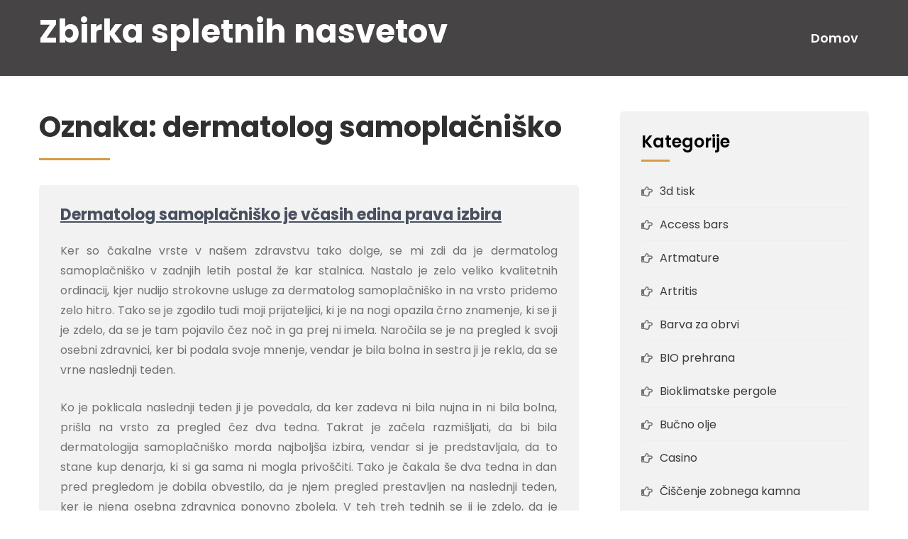

--- FILE ---
content_type: text/html; charset=UTF-8
request_url: https://www.zbirka.si/tag/dermatolog-samoplacnisko/
body_size: 12496
content:
<!DOCTYPE html>
<html dir="ltr" lang="sl-SI" prefix="og: https://ogp.me/ns#">
<head>
<meta charset="UTF-8">
<meta name="viewport" content="width=device-width, initial-scale=1">
<link rel="profile" href="http://gmpg.org/xfn/11">
<title>dermatolog samoplačniško</title>

		<!-- All in One SEO 4.9.3 - aioseo.com -->
	<meta name="robots" content="max-image-preview:large" />
	<meta name="keywords" content="dermatološki pregled,dermatolog,dermatolog samoplačniško,kožna znamenja" />
	<link rel="canonical" href="https://www.zbirka.si/tag/dermatolog-samoplacnisko/" />
	<meta name="generator" content="All in One SEO (AIOSEO) 4.9.3" />
		<script type="application/ld+json" class="aioseo-schema">
			{"@context":"https:\/\/schema.org","@graph":[{"@type":"BreadcrumbList","@id":"https:\/\/www.zbirka.si\/tag\/dermatolog-samoplacnisko\/#breadcrumblist","itemListElement":[{"@type":"ListItem","@id":"https:\/\/www.zbirka.si#listItem","position":1,"name":"Home","item":"https:\/\/www.zbirka.si","nextItem":{"@type":"ListItem","@id":"https:\/\/www.zbirka.si\/tag\/dermatolog-samoplacnisko\/#listItem","name":"dermatolog samopla\u010dni\u0161ko"}},{"@type":"ListItem","@id":"https:\/\/www.zbirka.si\/tag\/dermatolog-samoplacnisko\/#listItem","position":2,"name":"dermatolog samopla\u010dni\u0161ko","previousItem":{"@type":"ListItem","@id":"https:\/\/www.zbirka.si#listItem","name":"Home"}}]},{"@type":"CollectionPage","@id":"https:\/\/www.zbirka.si\/tag\/dermatolog-samoplacnisko\/#collectionpage","url":"https:\/\/www.zbirka.si\/tag\/dermatolog-samoplacnisko\/","name":"dermatolog samopla\u010dni\u0161ko","inLanguage":"sl-SI","isPartOf":{"@id":"https:\/\/www.zbirka.si\/#website"},"breadcrumb":{"@id":"https:\/\/www.zbirka.si\/tag\/dermatolog-samoplacnisko\/#breadcrumblist"}},{"@type":"Organization","@id":"https:\/\/www.zbirka.si\/#organization","name":"Zbirka spletnih nasvetov","url":"https:\/\/www.zbirka.si\/"},{"@type":"WebSite","@id":"https:\/\/www.zbirka.si\/#website","url":"https:\/\/www.zbirka.si\/","name":"Zbirka spletnih nasvetov","inLanguage":"sl-SI","publisher":{"@id":"https:\/\/www.zbirka.si\/#organization"}}]}
		</script>
		<!-- All in One SEO -->

<link rel='dns-prefetch' href='//fonts.googleapis.com' />
<link rel="alternate" type="application/rss+xml" title="Zbirka spletnih nasvetov &raquo; Vir" href="https://www.zbirka.si/feed/" />
<link rel="alternate" type="application/rss+xml" title="Zbirka spletnih nasvetov &raquo; Vir komentarjev" href="https://www.zbirka.si/comments/feed/" />
<link rel="alternate" type="application/rss+xml" title="Zbirka spletnih nasvetov &raquo; dermatolog samoplačniško Vir oznake" href="https://www.zbirka.si/tag/dermatolog-samoplacnisko/feed/" />
<style id='wp-img-auto-sizes-contain-inline-css' type='text/css'>
img:is([sizes=auto i],[sizes^="auto," i]){contain-intrinsic-size:3000px 1500px}
/*# sourceURL=wp-img-auto-sizes-contain-inline-css */
</style>
<style id='wp-emoji-styles-inline-css' type='text/css'>

	img.wp-smiley, img.emoji {
		display: inline !important;
		border: none !important;
		box-shadow: none !important;
		height: 1em !important;
		width: 1em !important;
		margin: 0 0.07em !important;
		vertical-align: -0.1em !important;
		background: none !important;
		padding: 0 !important;
	}
/*# sourceURL=wp-emoji-styles-inline-css */
</style>
<style id='wp-block-library-inline-css' type='text/css'>
:root{--wp-block-synced-color:#7a00df;--wp-block-synced-color--rgb:122,0,223;--wp-bound-block-color:var(--wp-block-synced-color);--wp-editor-canvas-background:#ddd;--wp-admin-theme-color:#007cba;--wp-admin-theme-color--rgb:0,124,186;--wp-admin-theme-color-darker-10:#006ba1;--wp-admin-theme-color-darker-10--rgb:0,107,160.5;--wp-admin-theme-color-darker-20:#005a87;--wp-admin-theme-color-darker-20--rgb:0,90,135;--wp-admin-border-width-focus:2px}@media (min-resolution:192dpi){:root{--wp-admin-border-width-focus:1.5px}}.wp-element-button{cursor:pointer}:root .has-very-light-gray-background-color{background-color:#eee}:root .has-very-dark-gray-background-color{background-color:#313131}:root .has-very-light-gray-color{color:#eee}:root .has-very-dark-gray-color{color:#313131}:root .has-vivid-green-cyan-to-vivid-cyan-blue-gradient-background{background:linear-gradient(135deg,#00d084,#0693e3)}:root .has-purple-crush-gradient-background{background:linear-gradient(135deg,#34e2e4,#4721fb 50%,#ab1dfe)}:root .has-hazy-dawn-gradient-background{background:linear-gradient(135deg,#faaca8,#dad0ec)}:root .has-subdued-olive-gradient-background{background:linear-gradient(135deg,#fafae1,#67a671)}:root .has-atomic-cream-gradient-background{background:linear-gradient(135deg,#fdd79a,#004a59)}:root .has-nightshade-gradient-background{background:linear-gradient(135deg,#330968,#31cdcf)}:root .has-midnight-gradient-background{background:linear-gradient(135deg,#020381,#2874fc)}:root{--wp--preset--font-size--normal:16px;--wp--preset--font-size--huge:42px}.has-regular-font-size{font-size:1em}.has-larger-font-size{font-size:2.625em}.has-normal-font-size{font-size:var(--wp--preset--font-size--normal)}.has-huge-font-size{font-size:var(--wp--preset--font-size--huge)}.has-text-align-center{text-align:center}.has-text-align-left{text-align:left}.has-text-align-right{text-align:right}.has-fit-text{white-space:nowrap!important}#end-resizable-editor-section{display:none}.aligncenter{clear:both}.items-justified-left{justify-content:flex-start}.items-justified-center{justify-content:center}.items-justified-right{justify-content:flex-end}.items-justified-space-between{justify-content:space-between}.screen-reader-text{border:0;clip-path:inset(50%);height:1px;margin:-1px;overflow:hidden;padding:0;position:absolute;width:1px;word-wrap:normal!important}.screen-reader-text:focus{background-color:#ddd;clip-path:none;color:#444;display:block;font-size:1em;height:auto;left:5px;line-height:normal;padding:15px 23px 14px;text-decoration:none;top:5px;width:auto;z-index:100000}html :where(.has-border-color){border-style:solid}html :where([style*=border-top-color]){border-top-style:solid}html :where([style*=border-right-color]){border-right-style:solid}html :where([style*=border-bottom-color]){border-bottom-style:solid}html :where([style*=border-left-color]){border-left-style:solid}html :where([style*=border-width]){border-style:solid}html :where([style*=border-top-width]){border-top-style:solid}html :where([style*=border-right-width]){border-right-style:solid}html :where([style*=border-bottom-width]){border-bottom-style:solid}html :where([style*=border-left-width]){border-left-style:solid}html :where(img[class*=wp-image-]){height:auto;max-width:100%}:where(figure){margin:0 0 1em}html :where(.is-position-sticky){--wp-admin--admin-bar--position-offset:var(--wp-admin--admin-bar--height,0px)}@media screen and (max-width:600px){html :where(.is-position-sticky){--wp-admin--admin-bar--position-offset:0px}}

/*# sourceURL=wp-block-library-inline-css */
</style><style id='global-styles-inline-css' type='text/css'>
:root{--wp--preset--aspect-ratio--square: 1;--wp--preset--aspect-ratio--4-3: 4/3;--wp--preset--aspect-ratio--3-4: 3/4;--wp--preset--aspect-ratio--3-2: 3/2;--wp--preset--aspect-ratio--2-3: 2/3;--wp--preset--aspect-ratio--16-9: 16/9;--wp--preset--aspect-ratio--9-16: 9/16;--wp--preset--color--black: #000000;--wp--preset--color--cyan-bluish-gray: #abb8c3;--wp--preset--color--white: #ffffff;--wp--preset--color--pale-pink: #f78da7;--wp--preset--color--vivid-red: #cf2e2e;--wp--preset--color--luminous-vivid-orange: #ff6900;--wp--preset--color--luminous-vivid-amber: #fcb900;--wp--preset--color--light-green-cyan: #7bdcb5;--wp--preset--color--vivid-green-cyan: #00d084;--wp--preset--color--pale-cyan-blue: #8ed1fc;--wp--preset--color--vivid-cyan-blue: #0693e3;--wp--preset--color--vivid-purple: #9b51e0;--wp--preset--gradient--vivid-cyan-blue-to-vivid-purple: linear-gradient(135deg,rgb(6,147,227) 0%,rgb(155,81,224) 100%);--wp--preset--gradient--light-green-cyan-to-vivid-green-cyan: linear-gradient(135deg,rgb(122,220,180) 0%,rgb(0,208,130) 100%);--wp--preset--gradient--luminous-vivid-amber-to-luminous-vivid-orange: linear-gradient(135deg,rgb(252,185,0) 0%,rgb(255,105,0) 100%);--wp--preset--gradient--luminous-vivid-orange-to-vivid-red: linear-gradient(135deg,rgb(255,105,0) 0%,rgb(207,46,46) 100%);--wp--preset--gradient--very-light-gray-to-cyan-bluish-gray: linear-gradient(135deg,rgb(238,238,238) 0%,rgb(169,184,195) 100%);--wp--preset--gradient--cool-to-warm-spectrum: linear-gradient(135deg,rgb(74,234,220) 0%,rgb(151,120,209) 20%,rgb(207,42,186) 40%,rgb(238,44,130) 60%,rgb(251,105,98) 80%,rgb(254,248,76) 100%);--wp--preset--gradient--blush-light-purple: linear-gradient(135deg,rgb(255,206,236) 0%,rgb(152,150,240) 100%);--wp--preset--gradient--blush-bordeaux: linear-gradient(135deg,rgb(254,205,165) 0%,rgb(254,45,45) 50%,rgb(107,0,62) 100%);--wp--preset--gradient--luminous-dusk: linear-gradient(135deg,rgb(255,203,112) 0%,rgb(199,81,192) 50%,rgb(65,88,208) 100%);--wp--preset--gradient--pale-ocean: linear-gradient(135deg,rgb(255,245,203) 0%,rgb(182,227,212) 50%,rgb(51,167,181) 100%);--wp--preset--gradient--electric-grass: linear-gradient(135deg,rgb(202,248,128) 0%,rgb(113,206,126) 100%);--wp--preset--gradient--midnight: linear-gradient(135deg,rgb(2,3,129) 0%,rgb(40,116,252) 100%);--wp--preset--font-size--small: 13px;--wp--preset--font-size--medium: 20px;--wp--preset--font-size--large: 36px;--wp--preset--font-size--x-large: 42px;--wp--preset--spacing--20: 0.44rem;--wp--preset--spacing--30: 0.67rem;--wp--preset--spacing--40: 1rem;--wp--preset--spacing--50: 1.5rem;--wp--preset--spacing--60: 2.25rem;--wp--preset--spacing--70: 3.38rem;--wp--preset--spacing--80: 5.06rem;--wp--preset--shadow--natural: 6px 6px 9px rgba(0, 0, 0, 0.2);--wp--preset--shadow--deep: 12px 12px 50px rgba(0, 0, 0, 0.4);--wp--preset--shadow--sharp: 6px 6px 0px rgba(0, 0, 0, 0.2);--wp--preset--shadow--outlined: 6px 6px 0px -3px rgb(255, 255, 255), 6px 6px rgb(0, 0, 0);--wp--preset--shadow--crisp: 6px 6px 0px rgb(0, 0, 0);}:where(.is-layout-flex){gap: 0.5em;}:where(.is-layout-grid){gap: 0.5em;}body .is-layout-flex{display: flex;}.is-layout-flex{flex-wrap: wrap;align-items: center;}.is-layout-flex > :is(*, div){margin: 0;}body .is-layout-grid{display: grid;}.is-layout-grid > :is(*, div){margin: 0;}:where(.wp-block-columns.is-layout-flex){gap: 2em;}:where(.wp-block-columns.is-layout-grid){gap: 2em;}:where(.wp-block-post-template.is-layout-flex){gap: 1.25em;}:where(.wp-block-post-template.is-layout-grid){gap: 1.25em;}.has-black-color{color: var(--wp--preset--color--black) !important;}.has-cyan-bluish-gray-color{color: var(--wp--preset--color--cyan-bluish-gray) !important;}.has-white-color{color: var(--wp--preset--color--white) !important;}.has-pale-pink-color{color: var(--wp--preset--color--pale-pink) !important;}.has-vivid-red-color{color: var(--wp--preset--color--vivid-red) !important;}.has-luminous-vivid-orange-color{color: var(--wp--preset--color--luminous-vivid-orange) !important;}.has-luminous-vivid-amber-color{color: var(--wp--preset--color--luminous-vivid-amber) !important;}.has-light-green-cyan-color{color: var(--wp--preset--color--light-green-cyan) !important;}.has-vivid-green-cyan-color{color: var(--wp--preset--color--vivid-green-cyan) !important;}.has-pale-cyan-blue-color{color: var(--wp--preset--color--pale-cyan-blue) !important;}.has-vivid-cyan-blue-color{color: var(--wp--preset--color--vivid-cyan-blue) !important;}.has-vivid-purple-color{color: var(--wp--preset--color--vivid-purple) !important;}.has-black-background-color{background-color: var(--wp--preset--color--black) !important;}.has-cyan-bluish-gray-background-color{background-color: var(--wp--preset--color--cyan-bluish-gray) !important;}.has-white-background-color{background-color: var(--wp--preset--color--white) !important;}.has-pale-pink-background-color{background-color: var(--wp--preset--color--pale-pink) !important;}.has-vivid-red-background-color{background-color: var(--wp--preset--color--vivid-red) !important;}.has-luminous-vivid-orange-background-color{background-color: var(--wp--preset--color--luminous-vivid-orange) !important;}.has-luminous-vivid-amber-background-color{background-color: var(--wp--preset--color--luminous-vivid-amber) !important;}.has-light-green-cyan-background-color{background-color: var(--wp--preset--color--light-green-cyan) !important;}.has-vivid-green-cyan-background-color{background-color: var(--wp--preset--color--vivid-green-cyan) !important;}.has-pale-cyan-blue-background-color{background-color: var(--wp--preset--color--pale-cyan-blue) !important;}.has-vivid-cyan-blue-background-color{background-color: var(--wp--preset--color--vivid-cyan-blue) !important;}.has-vivid-purple-background-color{background-color: var(--wp--preset--color--vivid-purple) !important;}.has-black-border-color{border-color: var(--wp--preset--color--black) !important;}.has-cyan-bluish-gray-border-color{border-color: var(--wp--preset--color--cyan-bluish-gray) !important;}.has-white-border-color{border-color: var(--wp--preset--color--white) !important;}.has-pale-pink-border-color{border-color: var(--wp--preset--color--pale-pink) !important;}.has-vivid-red-border-color{border-color: var(--wp--preset--color--vivid-red) !important;}.has-luminous-vivid-orange-border-color{border-color: var(--wp--preset--color--luminous-vivid-orange) !important;}.has-luminous-vivid-amber-border-color{border-color: var(--wp--preset--color--luminous-vivid-amber) !important;}.has-light-green-cyan-border-color{border-color: var(--wp--preset--color--light-green-cyan) !important;}.has-vivid-green-cyan-border-color{border-color: var(--wp--preset--color--vivid-green-cyan) !important;}.has-pale-cyan-blue-border-color{border-color: var(--wp--preset--color--pale-cyan-blue) !important;}.has-vivid-cyan-blue-border-color{border-color: var(--wp--preset--color--vivid-cyan-blue) !important;}.has-vivid-purple-border-color{border-color: var(--wp--preset--color--vivid-purple) !important;}.has-vivid-cyan-blue-to-vivid-purple-gradient-background{background: var(--wp--preset--gradient--vivid-cyan-blue-to-vivid-purple) !important;}.has-light-green-cyan-to-vivid-green-cyan-gradient-background{background: var(--wp--preset--gradient--light-green-cyan-to-vivid-green-cyan) !important;}.has-luminous-vivid-amber-to-luminous-vivid-orange-gradient-background{background: var(--wp--preset--gradient--luminous-vivid-amber-to-luminous-vivid-orange) !important;}.has-luminous-vivid-orange-to-vivid-red-gradient-background{background: var(--wp--preset--gradient--luminous-vivid-orange-to-vivid-red) !important;}.has-very-light-gray-to-cyan-bluish-gray-gradient-background{background: var(--wp--preset--gradient--very-light-gray-to-cyan-bluish-gray) !important;}.has-cool-to-warm-spectrum-gradient-background{background: var(--wp--preset--gradient--cool-to-warm-spectrum) !important;}.has-blush-light-purple-gradient-background{background: var(--wp--preset--gradient--blush-light-purple) !important;}.has-blush-bordeaux-gradient-background{background: var(--wp--preset--gradient--blush-bordeaux) !important;}.has-luminous-dusk-gradient-background{background: var(--wp--preset--gradient--luminous-dusk) !important;}.has-pale-ocean-gradient-background{background: var(--wp--preset--gradient--pale-ocean) !important;}.has-electric-grass-gradient-background{background: var(--wp--preset--gradient--electric-grass) !important;}.has-midnight-gradient-background{background: var(--wp--preset--gradient--midnight) !important;}.has-small-font-size{font-size: var(--wp--preset--font-size--small) !important;}.has-medium-font-size{font-size: var(--wp--preset--font-size--medium) !important;}.has-large-font-size{font-size: var(--wp--preset--font-size--large) !important;}.has-x-large-font-size{font-size: var(--wp--preset--font-size--x-large) !important;}
/*# sourceURL=global-styles-inline-css */
</style>

<style id='classic-theme-styles-inline-css' type='text/css'>
/*! This file is auto-generated */
.wp-block-button__link{color:#fff;background-color:#32373c;border-radius:9999px;box-shadow:none;text-decoration:none;padding:calc(.667em + 2px) calc(1.333em + 2px);font-size:1.125em}.wp-block-file__button{background:#32373c;color:#fff;text-decoration:none}
/*# sourceURL=/wp-includes/css/classic-themes.min.css */
</style>
<link rel='stylesheet' id='barber-lite-font-css' href='//fonts.googleapis.com/css?family=Poppins%3A400%2C600%2C700%2C800&#038;ver=6.9' type='text/css' media='all' />
<link rel='stylesheet' id='barber-lite-basic-style-css' href='https://www.zbirka.si/wp-content/themes/barber-lite/style.css?ver=6.9' type='text/css' media='all' />
<link rel='stylesheet' id='nivo-slider-css' href='https://www.zbirka.si/wp-content/themes/barber-lite/css/nivo-slider.css?ver=6.9' type='text/css' media='all' />
<link rel='stylesheet' id='fontawesome-all-style-css' href='https://www.zbirka.si/wp-content/themes/barber-lite/fontsawesome/css/fontawesome-all.css?ver=6.9' type='text/css' media='all' />
<link rel='stylesheet' id='barber-lite-responsive-css' href='https://www.zbirka.si/wp-content/themes/barber-lite/css/responsive.css?ver=6.9' type='text/css' media='all' />
<link rel='stylesheet' id='dashicons-css' href='https://www.zbirka.si/wp-includes/css/dashicons.min.css?ver=6.9' type='text/css' media='all' />
<script type="text/javascript" src="https://www.zbirka.si/wp-includes/js/jquery/jquery.min.js?ver=3.7.1" id="jquery-core-js"></script>
<script type="text/javascript" src="https://www.zbirka.si/wp-includes/js/jquery/jquery-migrate.min.js?ver=3.4.1" id="jquery-migrate-js"></script>
<script type="text/javascript" src="https://www.zbirka.si/wp-content/themes/barber-lite/js/jquery.nivo.slider.js?ver=6.9" id="jquery-nivo-slider-js"></script>
<script type="text/javascript" src="https://www.zbirka.si/wp-content/themes/barber-lite/js/editable.js?ver=6.9" id="barber-lite-editable-js"></script>
<link rel="https://api.w.org/" href="https://www.zbirka.si/wp-json/" /><link rel="alternate" title="JSON" type="application/json" href="https://www.zbirka.si/wp-json/wp/v2/tags/379" /><link rel="EditURI" type="application/rsd+xml" title="RSD" href="https://www.zbirka.si/xmlrpc.php?rsd" />
<meta name="generator" content="WordPress 6.9" />
	<style type="text/css"> 					
        a, .StyleforArticle2_BL h2 a:hover,
        #sidebar ul li a:hover,						
        .StyleforArticle2_BL h3 a:hover,		
        .postmeta a:hover,		
		.SiteMenu-BL .menu a:hover,
		.SiteMenu-BL .menu a:focus,
		.SiteMenu-BL .menu ul a:hover,
		.SiteMenu-BL .menu ul a:focus,
		.SiteMenu-BL ul li a:hover, 
		.SiteMenu-BL ul li.current-menu-item a,
		.SiteMenu-BL ul li.current-menu-parent a.parent,
		.SiteMenu-BL ul li.current-menu-item ul.sub-menu li a:hover,		 			
        .button:hover,
		.FourCol-BL:hover h4 a,		
		h2.services_title span,	
		.topright-30 a:hover,	
		.blog_postmeta a:hover,
		.blog_postmeta a:focus,
		.SiteFooter-BL ul li a:hover, 
		.SiteFooter-BL ul li.current_page_item a,
		blockquote::before	
            { color:#d69c4a;}					 
            
        .pagination ul li .current, .pagination ul li a:hover, 
        #commentform input#submit:hover,		
        .nivo-controlNav a.active,
		.sd-search input, .sd-top-bar-nav .sd-search input,			
		a.blogreadmore,
		.nivo-caption .buttonforslider:hover,
		.learnmore:hover,		
		.copyrigh-wrapper:before,										
        #sidebar .search-form input.search-submit,				
        .wpcf7 input[type='submit'],				
        nav.pagination .page-numbers.current,		
		.morebutton,	
		.nivo-directionNav a:hover,	
        .toggle a,		
		.FourCol-BL .ImgBX_BL,
		.footericons a:hover,
		.FourCol-BL:hover a.pagemore:after			
            { background-color:#d69c4a;}
			
		
		.tagcloud a:hover,				
		h3.widget-title::after,
		.SiteFooter-BL h5:after,
		.footericons a,
		h1.entry-title:after,
		blockquote
            { border-color:#d69c4a;}			
			
		 button:focus,
		input[type="button"]:focus,
		input[type="reset"]:focus,
		input[type="submit"]:focus,
		input[type="text"]:focus,
		input[type="email"]:focus,
		input[type="url"]:focus,
		input[type="password"]:focus,
		input[type="search"]:focus,
		input[type="number"]:focus,
		input[type="tel"]:focus,
		input[type="range"]:focus,
		input[type="date"]:focus,
		input[type="month"]:focus,
		input[type="week"]:focus,
		input[type="time"]:focus,
		input[type="datetime"]:focus,
		input[type="datetime-local"]:focus,
		input[type="color"]:focus,
		textarea:focus,
		#mainwrap a:focus 
            { outline:thin dotted #d69c4a;}				
							
	
    </style> 
	<style type="text/css">
			.site-header{
			background: url() no-repeat;
			background-position: center top;
		}
		.logo h1 a { color:#ffffff;}
		
	</style>
    
    <link rel='stylesheet' id='remove-style-meta-css' href='https://www.zbirka.si/wp-content/plugins/wp-author-date-and-meta-remover/css/entrymetastyle.css?ver=1.0' type='text/css' media='all' />
</head>
<body class="archive tag tag-dermatolog-samoplacnisko tag-379 wp-embed-responsive wp-theme-barber-lite">
<a class="skip-link screen-reader-text" href="#TabNav-BL">
Skip to content</a>
<div id="mainwrap" >

<div class="site-header innerpage_header "> 
   <div class="container">  
      <div class="topstrip">
            
           
            
           
               <div class="clear"></div>
         </div><!-- .container -->
    </div><!-- .topstrip -->  

          
  <div class="logo_and_navibar">    
       <div class="container">      
        <div class="logo">
                       <h1><a href="https://www.zbirka.si/" rel="home">Zbirka spletnih nasvetov</a></h1>
                    </div><!-- logo --> 
        <div class="menuarea_hdr">      
         <div id="navigationpanel">       
		     <button class="menu-toggle" aria-controls="main-navigation" aria-expanded="false" type="button">
			    <span aria-hidden="true">Menu</span>
			    <span class="dashicons" aria-hidden="true"></span>
		     </button>
		    <nav id="main-navigation" class="SiteMenu-BL primary-navigation" role="navigation">
				<ul id="primary" class="primary-menu menu"><li ><a href="https://www.zbirka.si/">Domov</a></li></ul>
		     </nav><!-- .SiteMenu-BL -->
	       </div><!-- #navigationpanel -->     
         </div><!-- .menuarea_hdr -->     
        <div class="clear"></div>
     </div><!-- .container -->   
 </div><!-- .logo_and_navibar -->  
</div><!--.site-header --> 
 
   
        

<div class="container">
    <div id="TabNav-BL">
        <div class="SiteContent-BL">
			                <header class="page-header">
                <h1 class="entry-title">Oznaka: <span>dermatolog samoplačniško</span></h1> 
                </header><!-- .page-header -->
                <div class="BasicStyle-BL">
											                         <div class="StyleforArticle2_BL">
    <article id="post-275" class="post-275 post type-post status-publish format-standard hentry category-dermatolog-samoplacnisko tag-dermatolog tag-dermatolog-samoplacnisko tag-dermatoloski-pregled tag-kozna-znamenja">     
         
		   
            
        <header class="entry-header">
            <h3><a href="https://www.zbirka.si/dermatolog-samoplacnisko-je-vcasih-edina-prava-izbira/" rel="bookmark">Dermatolog samoplačniško je včasih edina prava izbira</a></h3>                           
                            <div class="blog_postmeta">
                    
                    
                                                                 
                </div><!-- .blog_postmeta -->
                                
        </header><!-- .entry-header -->          
                <div class="entry-summary">           
         <p>
                            <p align="justify">Ker so čakalne vrste v našem zdravstvu tako dolge, se mi zdi da je dermatolog samoplačniško v zadnjih letih postal že kar stalnica. Nastalo je zelo veliko kvalitetnih ordinacij, kjer nudijo strokovne usluge za dermatolog samoplačniško in na vrsto pridemo zelo hitro. Tako se je zgodilo tudi moji prijateljici, ki je na nogi opazila črno znamenje, ki se ji je zdelo, da se je tam pojavilo čez noč in ga prej ni imela. Naročila se je na pregled k svoji osebni zdravnici, ker bi podala svoje mnenje, vendar je bila bolna in sestra ji je rekla, da se vrne naslednji teden. </p>
<p align="justify">Ko je poklicala naslednji teden ji je povedala, da ker zadeva ni bila nujna in ni bila bolna, prišla na vrsto za pregled čez dva tedna. Takrat je začela razmišljati, da bi bila dermatologija samoplačniško morda najboljša izbira, vendar si je predstavljala, da to stane kup denarja, ki si ga sama ni mogla privoščiti. Tako je čakala še dva tedna in dan pred pregledom je dobila obvestilo, da je njem pregled prestavljen na naslednji teden, ker je njena osebna zdravnica ponovno zbolela. V teh treh tednih se ji je zdelo, da je znamenje postalo vse večje in vsi smo ji svetovali, da bi <a href="https://www.bartenjev.si/si/s-cim-se-ukvarjamo/">dermatolog samoplačniško</a> bil mogoče res edina prava izbira. </p>
<p align="justify"><img fetchpriority="high" decoding="async" width="2000" height="1334" class="size-full wp-image-274 aligncenter" src="https://www.zbirka.si/wp-content/uploads/2024/03/dermatolog-samoplacnisko-je-vcasih-edina-prava-izbira.jpg" alt="Dermatolog samoplačniško je včasih edina prava izbira" srcset="https://www.zbirka.si/wp-content/uploads/2024/03/dermatolog-samoplacnisko-je-vcasih-edina-prava-izbira.jpg 2000w, https://www.zbirka.si/wp-content/uploads/2024/03/dermatolog-samoplacnisko-je-vcasih-edina-prava-izbira-300x200.jpg 300w, https://www.zbirka.si/wp-content/uploads/2024/03/dermatolog-samoplacnisko-je-vcasih-edina-prava-izbira-1024x683.jpg 1024w, https://www.zbirka.si/wp-content/uploads/2024/03/dermatolog-samoplacnisko-je-vcasih-edina-prava-izbira-768x512.jpg 768w, https://www.zbirka.si/wp-content/uploads/2024/03/dermatolog-samoplacnisko-je-vcasih-edina-prava-izbira-1536x1025.jpg 1536w" sizes="(max-width: 2000px) 100vw, 2000px" /></p>
<p align="justify">Pa se ni dala, bila je zelo potrpežljiva oseba in je počakala še en teden in končno prišla do zdravnice. Le ta ji je svetovala naj se ponovno oglasi čez en mesec, da preverijo, če se je stanje kožnega znamenja kaj spremenilo. Če bi se bi dobila napotnico za dermatologa, kjer bi bila na vrsti čez šest mesecev. Tako je bila odločena, da je dermatolog samoplačniško edina prva izbira in da bi morala očitno to res storiti že mesec dni nazaj, ko je opazila znamenje. Tokoj je povprašala prijatelje za nasvet glede dermatolog samoplačniško in se naročila. Dobila je termin čez tri dni in dermatolog samoplačniško ji je postavil diagnozo zaradi katere je pričela zdravljenje v roku nekaj dni. &hellip;</p>                         </p>
                     
           
                    
        </div><!-- .entry-summary -->
                <div class="clear"></div>
    </article><!-- #post-## -->
</div>                                           
                </div>
                                </div><!-- SiteContent-BL-->   
        <div id="sidebar">    
    <aside id="categories-2" class="widget widget_categories"><h3 class="widget-title">Kategorije</h3>
			<ul>
					<li class="cat-item cat-item-358"><a href="https://www.zbirka.si/category/3d-tisk/">3d tisk</a>
</li>
	<li class="cat-item cat-item-43"><a href="https://www.zbirka.si/category/access-bars/">Access bars</a>
</li>
	<li class="cat-item cat-item-482"><a href="https://www.zbirka.si/category/artmature/">Artmature</a>
</li>
	<li class="cat-item cat-item-280"><a href="https://www.zbirka.si/category/artritis/">Artritis</a>
</li>
	<li class="cat-item cat-item-138"><a href="https://www.zbirka.si/category/barva-za-obrvi/">Barva za obrvi</a>
</li>
	<li class="cat-item cat-item-28"><a href="https://www.zbirka.si/category/bio-prehrana/">BIO prehrana</a>
</li>
	<li class="cat-item cat-item-295"><a href="https://www.zbirka.si/category/bioklimatske-pergole/">Bioklimatske pergole</a>
</li>
	<li class="cat-item cat-item-81"><a href="https://www.zbirka.si/category/bucno-olje/">Bučno olje</a>
</li>
	<li class="cat-item cat-item-96"><a href="https://www.zbirka.si/category/casino/">Casino</a>
</li>
	<li class="cat-item cat-item-176"><a href="https://www.zbirka.si/category/ciscenje-zobnega-kamna/">Čiščenje zobnega kamna</a>
</li>
	<li class="cat-item cat-item-541"><a href="https://www.zbirka.si/category/darila-ob-rojstvu/">Darila ob rojstvu</a>
</li>
	<li class="cat-item cat-item-221"><a href="https://www.zbirka.si/category/december/">December</a>
</li>
	<li class="cat-item cat-item-106"><a href="https://www.zbirka.si/category/delovna-zascita/">Delovna zaščita</a>
</li>
	<li class="cat-item cat-item-437"><a href="https://www.zbirka.si/category/delovni-oder/">Delovni oder</a>
</li>
	<li class="cat-item cat-item-452"><a href="https://www.zbirka.si/category/depo-koper/">Depo Koper</a>
</li>
	<li class="cat-item cat-item-39"><a href="https://www.zbirka.si/category/depresija/">Depresija</a>
</li>
	<li class="cat-item cat-item-376"><a href="https://www.zbirka.si/category/dermatolog-samoplacnisko/">Dermatolog samoplačniško</a>
</li>
	<li class="cat-item cat-item-13"><a href="https://www.zbirka.si/category/eroticna-masaza/">Erotična masaža</a>
</li>
	<li class="cat-item cat-item-393"><a href="https://www.zbirka.si/category/fasadne-plosce/">Fasadne plošče</a>
</li>
	<li class="cat-item cat-item-132"><a href="https://www.zbirka.si/category/foto-knjige/">Foto knjige</a>
</li>
	<li class="cat-item cat-item-265"><a href="https://www.zbirka.si/category/foto-platno/">Foto platno</a>
</li>
	<li class="cat-item cat-item-335"><a href="https://www.zbirka.si/category/garazna-vrata/">Garažna vrata</a>
</li>
	<li class="cat-item cat-item-255"><a href="https://www.zbirka.si/category/gasilska-intervencija/">Gasilska intervencija</a>
</li>
	<li class="cat-item cat-item-167"><a href="https://www.zbirka.si/category/gasilsko-drustvo/">Gasilsko društvo</a>
</li>
	<li class="cat-item cat-item-447"><a href="https://www.zbirka.si/category/geotermalna-toplotna-crpalka/">Geotermalna toplotna črpalka</a>
</li>
	<li class="cat-item cat-item-245"><a href="https://www.zbirka.si/category/hisni-ljubljencki/">Hišni ljubljenčki</a>
</li>
	<li class="cat-item cat-item-347"><a href="https://www.zbirka.si/category/invisalign/">Invisalign</a>
</li>
	<li class="cat-item cat-item-475"><a href="https://www.zbirka.si/category/izobrazevanje/">Izobraževanje</a>
</li>
	<li class="cat-item cat-item-240"><a href="https://www.zbirka.si/category/izola-hoteli/">Izola hoteli</a>
</li>
	<li class="cat-item cat-item-352"><a href="https://www.zbirka.si/category/jadranje/">Jadranje</a>
</li>
	<li class="cat-item cat-item-61"><a href="https://www.zbirka.si/category/jedilne-mize/">Jedilne mize</a>
</li>
	<li class="cat-item cat-item-415"><a href="https://www.zbirka.si/category/kako-premagati-raka/">Kako premagati raka</a>
</li>
	<li class="cat-item cat-item-310"><a href="https://www.zbirka.si/category/kanjoning-bovec/">Kanjoning Bovec</a>
</li>
	<li class="cat-item cat-item-47"><a href="https://www.zbirka.si/category/kava/">Kava</a>
</li>
	<li class="cat-item cat-item-289"><a href="https://www.zbirka.si/category/keramika/">Keramika</a>
</li>
	<li class="cat-item cat-item-201"><a href="https://www.zbirka.si/category/klicni-center/">Klicni center</a>
</li>
	<li class="cat-item cat-item-211"><a href="https://www.zbirka.si/category/kolagen/">Kolagen</a>
</li>
	<li class="cat-item cat-item-315"><a href="https://www.zbirka.si/category/kripto-valute/">Kripto valute</a>
</li>
	<li class="cat-item cat-item-496"><a href="https://www.zbirka.si/category/krojastvo/">Krojaštvo</a>
</li>
	<li class="cat-item cat-item-5"><a href="https://www.zbirka.si/category/kuhinje/">Kuhinje</a>
</li>
	<li class="cat-item cat-item-153"><a href="https://www.zbirka.si/category/kuhinje-po-meri/">Kuhinje po meri</a>
</li>
	<li class="cat-item cat-item-117"><a href="https://www.zbirka.si/category/laminat/">Laminat</a>
</li>
	<li class="cat-item cat-item-403"><a href="https://www.zbirka.si/category/lisjak/">Lisjak</a>
</li>
	<li class="cat-item cat-item-20"><a href="https://www.zbirka.si/category/mandlji/">Mandlji</a>
</li>
	<li class="cat-item cat-item-236"><a href="https://www.zbirka.si/category/mazda/">Mazda</a>
</li>
	<li class="cat-item cat-item-552"><a href="https://www.zbirka.si/category/medicinske-storitve/">Medicinske storitve</a>
</li>
	<li class="cat-item cat-item-157"><a href="https://www.zbirka.si/category/menjava-sluzbe/">Menjava službe</a>
</li>
	<li class="cat-item cat-item-441"><a href="https://www.zbirka.si/category/milo/">Milo</a>
</li>
	<li class="cat-item cat-item-231"><a href="https://www.zbirka.si/category/mortadela/">Mortadela</a>
</li>
	<li class="cat-item cat-item-489"><a href="https://www.zbirka.si/category/nadstreski-za-avto/">Nadstreški za avto</a>
</li>
	<li class="cat-item cat-item-526"><a href="https://www.zbirka.si/category/naglavna-svetilka/">Naglavna svetilka</a>
</li>
	<li class="cat-item cat-item-325"><a href="https://www.zbirka.si/category/naravna-prehranska-dopolnila/">Naravna prehranska dopolnila</a>
</li>
	<li class="cat-item cat-item-275"><a href="https://www.zbirka.si/category/navigacija/">Navigacija</a>
</li>
	<li class="cat-item cat-item-127"><a href="https://www.zbirka.si/category/nedrcek/">Nedrček</a>
</li>
	<li class="cat-item cat-item-186"><a href="https://www.zbirka.si/category/nepremicnine/">Nepremičnine</a>
</li>
	<li class="cat-item cat-item-196"><a href="https://www.zbirka.si/category/noni-sok/">Noni sok</a>
</li>
	<li class="cat-item cat-item-398"><a href="https://www.zbirka.si/category/notranje-oblikovanje/">Notranje oblikovanje</a>
</li>
	<li class="cat-item cat-item-206"><a href="https://www.zbirka.si/category/oblacila/">Oblačila</a>
</li>
	<li class="cat-item cat-item-162"><a href="https://www.zbirka.si/category/odmasevanje-odtoka-wc/">Odmaševanje odtoka wc</a>
</li>
	<li class="cat-item cat-item-16"><a href="https://www.zbirka.si/category/organizacija-poroke/">Organizacija poroke</a>
</li>
	<li class="cat-item cat-item-143"><a href="https://www.zbirka.si/category/ortodont/">Ortodont</a>
</li>
	<li class="cat-item cat-item-468"><a href="https://www.zbirka.si/category/partnerska-terapija/">Partnerska terapija</a>
</li>
	<li class="cat-item cat-item-9"><a href="https://www.zbirka.si/category/pas-za-hrbtenico/">Pas za hrbtenico</a>
</li>
	<li class="cat-item cat-item-216"><a href="https://www.zbirka.si/category/pegasti-badelj/">Pegasti badelj</a>
</li>
	<li class="cat-item cat-item-32"><a href="https://www.zbirka.si/category/pergola/">Pergola</a>
</li>
	<li class="cat-item cat-item-56"><a href="https://www.zbirka.si/category/pisarniski-stol/">Pisarniški stol</a>
</li>
	<li class="cat-item cat-item-546"><a href="https://www.zbirka.si/category/plasticna-kirurgija/">Plastična kirurgija</a>
</li>
	<li class="cat-item cat-item-260"><a href="https://www.zbirka.si/category/plastika/">Plastika</a>
</li>
	<li class="cat-item cat-item-172"><a href="https://www.zbirka.si/category/plise-sencila/">Plise senčila</a>
</li>
	<li class="cat-item cat-item-421"><a href="https://www.zbirka.si/category/plovila/">Plovila</a>
</li>
	<li class="cat-item cat-item-387"><a href="https://www.zbirka.si/category/pos/">Pos</a>
</li>
	<li class="cat-item cat-item-370"><a href="https://www.zbirka.si/category/pregled-oci-maribor/">Pregled oči Maribor</a>
</li>
	<li class="cat-item cat-item-364"><a href="https://www.zbirka.si/category/prenosni-polnilec/">Prenosni polnilec</a>
</li>
	<li class="cat-item cat-item-532"><a href="https://www.zbirka.si/category/prenova-doma/">Prenova Doma</a>
</li>
	<li class="cat-item cat-item-71"><a href="https://www.zbirka.si/category/priprave-sportnikov/">Priprave športnikov</a>
</li>
	<li class="cat-item cat-item-67"><a href="https://www.zbirka.si/category/prodaja-rabljenih-vozil/">Prodaja rabljenih vozil</a>
</li>
	<li class="cat-item cat-item-299"><a href="https://www.zbirka.si/category/pvc-vrata/">Pvc vrata</a>
</li>
	<li class="cat-item cat-item-87"><a href="https://www.zbirka.si/category/registracija-plovil/">Registracija plovil</a>
</li>
	<li class="cat-item cat-item-2"><a href="https://www.zbirka.si/category/rocne-ure/">Ročne ure</a>
</li>
	<li class="cat-item cat-item-226"><a href="https://www.zbirka.si/category/sea-doo/">Sea doo</a>
</li>
	<li class="cat-item cat-item-341"><a href="https://www.zbirka.si/category/sedezne-garniture/">Sedežne garniture</a>
</li>
	<li class="cat-item cat-item-24"><a href="https://www.zbirka.si/category/serum-za-obraz/">Serum za obraz</a>
</li>
	<li class="cat-item cat-item-305"><a href="https://www.zbirka.si/category/slovenska-istra/">Slovenska Istra</a>
</li>
	<li class="cat-item cat-item-36"><a href="https://www.zbirka.si/category/solska-torba/">Šolska torba</a>
</li>
	<li class="cat-item cat-item-92"><a href="https://www.zbirka.si/category/solske-torbe/">Šolske torbe</a>
</li>
	<li class="cat-item cat-item-101"><a href="https://www.zbirka.si/category/sramne-ustnice/">Sramne ustnice</a>
</li>
	<li class="cat-item cat-item-181"><a href="https://www.zbirka.si/category/superge/">Superge</a>
</li>
	<li class="cat-item cat-item-409"><a href="https://www.zbirka.si/category/tek-na-smuceh/">Tek na smučeh</a>
</li>
	<li class="cat-item cat-item-320"><a href="https://www.zbirka.si/category/telefonska-prodaja/">Telefonska prodaja</a>
</li>
	<li class="cat-item cat-item-508"><a href="https://www.zbirka.si/category/tenda-za-teraso/">Tenda za teraso</a>
</li>
	<li class="cat-item cat-item-51"><a href="https://www.zbirka.si/category/tkanine-za-sivanje/">Tkanine za šivanje</a>
</li>
	<li class="cat-item cat-item-462"><a href="https://www.zbirka.si/category/tockovni-snegolovi/">Točkovni snegolovi</a>
</li>
	<li class="cat-item cat-item-536"><a href="https://www.zbirka.si/category/varstvo-otrok-ljubljana/">Varstvo otrok Ljubljana</a>
</li>
	<li class="cat-item cat-item-270"><a href="https://www.zbirka.si/category/viseci-stol/">Viseči stol</a>
</li>
	<li class="cat-item cat-item-148"><a href="https://www.zbirka.si/category/vodovod/">Vodovod</a>
</li>
	<li class="cat-item cat-item-190"><a href="https://www.zbirka.si/category/vrascen-noht/">Vraščen noht</a>
</li>
	<li class="cat-item cat-item-431"><a href="https://www.zbirka.si/category/vrecke-za-vakuumiranje/">Vrečke za vakuumiranje</a>
</li>
	<li class="cat-item cat-item-503"><a href="https://www.zbirka.si/category/vzdrzevanje-racunalnikov/">Vzdrževanje računalnikov</a>
</li>
	<li class="cat-item cat-item-514"><a href="https://www.zbirka.si/category/vzdrzevanje-vozil/">Vzdrževanje vozil</a>
</li>
	<li class="cat-item cat-item-122"><a href="https://www.zbirka.si/category/vzglavnik/">Vzglavnik</a>
</li>
	<li class="cat-item cat-item-331"><a href="https://www.zbirka.si/category/vzglavniki/">Vzglavniki</a>
</li>
	<li class="cat-item cat-item-381"><a href="https://www.zbirka.si/category/wim-hof-metoda/">Wim hof metoda</a>
</li>
	<li class="cat-item cat-item-76"><a href="https://www.zbirka.si/category/zaluzije/">Žaluzije</a>
</li>
	<li class="cat-item cat-item-250"><a href="https://www.zbirka.si/category/zemlja-za-vrt/">Zemlja za vrt</a>
</li>
	<li class="cat-item cat-item-112"><a href="https://www.zbirka.si/category/zimski-skornji/">Zimski škornji</a>
</li>
	<li class="cat-item cat-item-426"><a href="https://www.zbirka.si/category/zipline/">Zipline</a>
</li>
	<li class="cat-item cat-item-458"><a href="https://www.zbirka.si/category/zipline-bovec/">Zipline Bovec</a>
</li>
	<li class="cat-item cat-item-520"><a href="https://www.zbirka.si/category/zunanji-dizajn/">Zunanji dizajn</a>
</li>
			</ul>

			</aside><aside id="tag_cloud-2" class="widget widget_tag_cloud"><h3 class="widget-title">Oznake</h3><div class="tagcloud"><a href="https://www.zbirka.si/tag/access-bars/" class="tag-cloud-link tag-link-44 tag-link-position-1" style="font-size: 8pt;" aria-label="access bars (1 predmet)">access bars</a>
<a href="https://www.zbirka.si/tag/adrenalinski-sporti/" class="tag-cloud-link tag-link-427 tag-link-position-2" style="font-size: 22pt;" aria-label="adrenalinski športi (2 predmeta)">adrenalinski športi</a>
<a href="https://www.zbirka.si/tag/bars-terapija/" class="tag-cloud-link tag-link-45 tag-link-position-3" style="font-size: 8pt;" aria-label="bars terapija (1 predmet)">bars terapija</a>
<a href="https://www.zbirka.si/tag/bio-hrana/" class="tag-cloud-link tag-link-29 tag-link-position-4" style="font-size: 8pt;" aria-label="bio hrana (1 predmet)">bio hrana</a>
<a href="https://www.zbirka.si/tag/bio-nasveti/" class="tag-cloud-link tag-link-30 tag-link-position-5" style="font-size: 8pt;" aria-label="bio nasveti (1 predmet)">bio nasveti</a>
<a href="https://www.zbirka.si/tag/bio-prehrana/" class="tag-cloud-link tag-link-31 tag-link-position-6" style="font-size: 8pt;" aria-label="bio prehrana (1 predmet)">bio prehrana</a>
<a href="https://www.zbirka.si/tag/depresija/" class="tag-cloud-link tag-link-40 tag-link-position-7" style="font-size: 8pt;" aria-label="depresija (1 predmet)">depresija</a>
<a href="https://www.zbirka.si/tag/druzenje/" class="tag-cloud-link tag-link-42 tag-link-position-8" style="font-size: 8pt;" aria-label="druženje (1 predmet)">druženje</a>
<a href="https://www.zbirka.si/tag/eroticna-masaza/" class="tag-cloud-link tag-link-14 tag-link-position-9" style="font-size: 8pt;" aria-label="erotična masaža (1 predmet)">erotična masaža</a>
<a href="https://www.zbirka.si/tag/eroticne-masaze/" class="tag-cloud-link tag-link-15 tag-link-position-10" style="font-size: 8pt;" aria-label="erotične masaže (1 predmet)">erotične masaže</a>
<a href="https://www.zbirka.si/tag/fasada/" class="tag-cloud-link tag-link-394 tag-link-position-11" style="font-size: 22pt;" aria-label="fasada (2 predmeta)">fasada</a>
<a href="https://www.zbirka.si/tag/gradnja/" class="tag-cloud-link tag-link-300 tag-link-position-12" style="font-size: 22pt;" aria-label="gradnja (2 predmeta)">gradnja</a>
<a href="https://www.zbirka.si/tag/hujsanje/" class="tag-cloud-link tag-link-22 tag-link-position-13" style="font-size: 8pt;" aria-label="hujšanje (1 predmet)">hujšanje</a>
<a href="https://www.zbirka.si/tag/kuhinje/" class="tag-cloud-link tag-link-7 tag-link-position-14" style="font-size: 22pt;" aria-label="kuhinje (2 predmeta)">kuhinje</a>
<a href="https://www.zbirka.si/tag/mandlji/" class="tag-cloud-link tag-link-21 tag-link-position-15" style="font-size: 8pt;" aria-label="mandlji (1 predmet)">mandlji</a>
<a href="https://www.zbirka.si/tag/morje/" class="tag-cloud-link tag-link-230 tag-link-position-16" style="font-size: 22pt;" aria-label="morje (2 predmeta)">morje</a>
<a href="https://www.zbirka.si/tag/nakup-avtomobila/" class="tag-cloud-link tag-link-68 tag-link-position-17" style="font-size: 22pt;" aria-label="nakup avtomobila (2 predmeta)">nakup avtomobila</a>
<a href="https://www.zbirka.si/tag/nakup-nove-kuhinje/" class="tag-cloud-link tag-link-8 tag-link-position-18" style="font-size: 8pt;" aria-label="nakup nove kuhinje (1 predmet)">nakup nove kuhinje</a>
<a href="https://www.zbirka.si/tag/narava/" class="tag-cloud-link tag-link-314 tag-link-position-19" style="font-size: 22pt;" aria-label="narava (2 predmeta)">narava</a>
<a href="https://www.zbirka.si/tag/nove-kuhinje/" class="tag-cloud-link tag-link-6 tag-link-position-20" style="font-size: 8pt;" aria-label="nove kuhinje (1 predmet)">nove kuhinje</a>
<a href="https://www.zbirka.si/tag/orescki/" class="tag-cloud-link tag-link-23 tag-link-position-21" style="font-size: 8pt;" aria-label="oreščki (1 predmet)">oreščki</a>
<a href="https://www.zbirka.si/tag/organizacija-poroke/" class="tag-cloud-link tag-link-18 tag-link-position-22" style="font-size: 8pt;" aria-label="organizacija poroke (1 predmet)">organizacija poroke</a>
<a href="https://www.zbirka.si/tag/ortodont/" class="tag-cloud-link tag-link-144 tag-link-position-23" style="font-size: 22pt;" aria-label="ortodont (2 predmeta)">ortodont</a>
<a href="https://www.zbirka.si/tag/pas-za-hrbet/" class="tag-cloud-link tag-link-12 tag-link-position-24" style="font-size: 8pt;" aria-label="pas za hrbet (1 predmet)">pas za hrbet</a>
<a href="https://www.zbirka.si/tag/pas-za-hrbtenico/" class="tag-cloud-link tag-link-10 tag-link-position-25" style="font-size: 8pt;" aria-label="pas za hrbtenico (1 predmet)">pas za hrbtenico</a>
<a href="https://www.zbirka.si/tag/pas-za-kriz/" class="tag-cloud-link tag-link-11 tag-link-position-26" style="font-size: 8pt;" aria-label="pas za križ (1 predmet)">pas za križ</a>
<a href="https://www.zbirka.si/tag/pergola/" class="tag-cloud-link tag-link-33 tag-link-position-27" style="font-size: 8pt;" aria-label="pergola (1 predmet)">pergola</a>
<a href="https://www.zbirka.si/tag/pergole/" class="tag-cloud-link tag-link-34 tag-link-position-28" style="font-size: 22pt;" aria-label="pergole (2 predmeta)">pergole</a>
<a href="https://www.zbirka.si/tag/plovila/" class="tag-cloud-link tag-link-88 tag-link-position-29" style="font-size: 22pt;" aria-label="plovila (2 predmeta)">plovila</a>
<a href="https://www.zbirka.si/tag/poroka/" class="tag-cloud-link tag-link-17 tag-link-position-30" style="font-size: 8pt;" aria-label="poroka (1 predmet)">poroka</a>
<a href="https://www.zbirka.si/tag/poroka-v-sloveniji/" class="tag-cloud-link tag-link-19 tag-link-position-31" style="font-size: 8pt;" aria-label="poroka v Sloveniji (1 predmet)">poroka v Sloveniji</a>
<a href="https://www.zbirka.si/tag/prenova-hise/" class="tag-cloud-link tag-link-294 tag-link-position-32" style="font-size: 22pt;" aria-label="prenova hiše (2 predmeta)">prenova hiše</a>
<a href="https://www.zbirka.si/tag/rocna-ura/" class="tag-cloud-link tag-link-3 tag-link-position-33" style="font-size: 8pt;" aria-label="ročna ura (1 predmet)">ročna ura</a>
<a href="https://www.zbirka.si/tag/rocne-ure/" class="tag-cloud-link tag-link-4 tag-link-position-34" style="font-size: 8pt;" aria-label="ročne ure (1 predmet)">ročne ure</a>
<a href="https://www.zbirka.si/tag/samostojeca-pergola/" class="tag-cloud-link tag-link-35 tag-link-position-35" style="font-size: 8pt;" aria-label="samostoječa pergola (1 predmet)">samostoječa pergola</a>
<a href="https://www.zbirka.si/tag/sencila/" class="tag-cloud-link tag-link-77 tag-link-position-36" style="font-size: 22pt;" aria-label="senčila (2 predmeta)">senčila</a>
<a href="https://www.zbirka.si/tag/serum-po-30-letih/" class="tag-cloud-link tag-link-26 tag-link-position-37" style="font-size: 8pt;" aria-label="serum po 30 letih (1 predmet)">serum po 30 letih</a>
<a href="https://www.zbirka.si/tag/serum-za-kozo/" class="tag-cloud-link tag-link-27 tag-link-position-38" style="font-size: 8pt;" aria-label="serum za kožo (1 predmet)">serum za kožo</a>
<a href="https://www.zbirka.si/tag/serum-za-obraz/" class="tag-cloud-link tag-link-25 tag-link-position-39" style="font-size: 8pt;" aria-label="serum za obraz (1 predmet)">serum za obraz</a>
<a href="https://www.zbirka.si/tag/staranje/" class="tag-cloud-link tag-link-41 tag-link-position-40" style="font-size: 8pt;" aria-label="staranje (1 predmet)">staranje</a>
<a href="https://www.zbirka.si/tag/vhodna-vrata/" class="tag-cloud-link tag-link-303 tag-link-position-41" style="font-size: 22pt;" aria-label="vhodna vrata (2 predmeta)">vhodna vrata</a>
<a href="https://www.zbirka.si/tag/vzglavnik/" class="tag-cloud-link tag-link-125 tag-link-position-42" style="font-size: 22pt;" aria-label="vzglavnik (2 predmeta)">vzglavnik</a>
<a href="https://www.zbirka.si/tag/zipline/" class="tag-cloud-link tag-link-430 tag-link-position-43" style="font-size: 22pt;" aria-label="zipline (2 predmeta)">zipline</a>
<a href="https://www.zbirka.si/tag/solska-torba/" class="tag-cloud-link tag-link-37 tag-link-position-44" style="font-size: 8pt;" aria-label="šolska torba (1 predmet)">šolska torba</a>
<a href="https://www.zbirka.si/tag/solske-torbe/" class="tag-cloud-link tag-link-38 tag-link-position-45" style="font-size: 22pt;" aria-label="šolske torbe (2 predmeta)">šolske torbe</a></div>
</aside>	
</div><!-- sidebar -->       
        <div class="clear"></div>
    </div><!-- site-aligner -->
</div><!-- container -->
	

<div class="SiteFooter-BL">         
    <div class="container FtrHold-BL">     
                    
                     
            
           
                       
          	
           <div class="clear"></div>    
      </div><!--.FtrHold-BL-->

        <div class="copyrigh-wrapper"> 
             <div class="container">             
                <div class="BLCopy_Left">
				   Zbirka spletnih nasvetov - Theme by Grace Themes  
                </div>
                <div class="BLCopy_Right">
				
                    
                
                </div>
                <div class="clear"></div>                                
             </div><!--end .container-->             
        </div><!--end .copyrigh-wrapper-->  
                             
     </div><!--end #SiteFooter-BL-->
</div><!--#end mainwrap-->
<script type="speculationrules">
{"prefetch":[{"source":"document","where":{"and":[{"href_matches":"/*"},{"not":{"href_matches":["/wp-*.php","/wp-admin/*","/wp-content/uploads/*","/wp-content/*","/wp-content/plugins/*","/wp-content/themes/barber-lite/*","/*\\?(.+)"]}},{"not":{"selector_matches":"a[rel~=\"nofollow\"]"}},{"not":{"selector_matches":".no-prefetch, .no-prefetch a"}}]},"eagerness":"conservative"}]}
</script>
	<script>
	/(trident|msie)/i.test(navigator.userAgent)&&document.getElementById&&window.addEventListener&&window.addEventListener("hashchange",function(){var t,e=location.hash.substring(1);/^[A-z0-9_-]+$/.test(e)&&(t=document.getElementById(e))&&(/^(?:a|select|input|button|textarea)$/i.test(t.tagName)||(t.tabIndex=-1),t.focus())},!1);
	</script>
	<script type="text/javascript" id="barber-lite-js-extra">
/* <![CDATA[ */
var BarberLiteScreenReaderText = {"expandMain":"Open the main menu","collapseMain":"Close the main menu","expandChild":"expand submenu","collapseChild":"collapse submenu"};
//# sourceURL=barber-lite-js-extra
/* ]]> */
</script>
<script type="text/javascript" src="https://www.zbirka.si/wp-content/themes/barber-lite/js/navigation.js?ver=01062020" id="barber-lite-js"></script>
<script id="wp-emoji-settings" type="application/json">
{"baseUrl":"https://s.w.org/images/core/emoji/17.0.2/72x72/","ext":".png","svgUrl":"https://s.w.org/images/core/emoji/17.0.2/svg/","svgExt":".svg","source":{"concatemoji":"https://www.zbirka.si/wp-includes/js/wp-emoji-release.min.js?ver=6.9"}}
</script>
<script type="module">
/* <![CDATA[ */
/*! This file is auto-generated */
const a=JSON.parse(document.getElementById("wp-emoji-settings").textContent),o=(window._wpemojiSettings=a,"wpEmojiSettingsSupports"),s=["flag","emoji"];function i(e){try{var t={supportTests:e,timestamp:(new Date).valueOf()};sessionStorage.setItem(o,JSON.stringify(t))}catch(e){}}function c(e,t,n){e.clearRect(0,0,e.canvas.width,e.canvas.height),e.fillText(t,0,0);t=new Uint32Array(e.getImageData(0,0,e.canvas.width,e.canvas.height).data);e.clearRect(0,0,e.canvas.width,e.canvas.height),e.fillText(n,0,0);const a=new Uint32Array(e.getImageData(0,0,e.canvas.width,e.canvas.height).data);return t.every((e,t)=>e===a[t])}function p(e,t){e.clearRect(0,0,e.canvas.width,e.canvas.height),e.fillText(t,0,0);var n=e.getImageData(16,16,1,1);for(let e=0;e<n.data.length;e++)if(0!==n.data[e])return!1;return!0}function u(e,t,n,a){switch(t){case"flag":return n(e,"\ud83c\udff3\ufe0f\u200d\u26a7\ufe0f","\ud83c\udff3\ufe0f\u200b\u26a7\ufe0f")?!1:!n(e,"\ud83c\udde8\ud83c\uddf6","\ud83c\udde8\u200b\ud83c\uddf6")&&!n(e,"\ud83c\udff4\udb40\udc67\udb40\udc62\udb40\udc65\udb40\udc6e\udb40\udc67\udb40\udc7f","\ud83c\udff4\u200b\udb40\udc67\u200b\udb40\udc62\u200b\udb40\udc65\u200b\udb40\udc6e\u200b\udb40\udc67\u200b\udb40\udc7f");case"emoji":return!a(e,"\ud83e\u1fac8")}return!1}function f(e,t,n,a){let r;const o=(r="undefined"!=typeof WorkerGlobalScope&&self instanceof WorkerGlobalScope?new OffscreenCanvas(300,150):document.createElement("canvas")).getContext("2d",{willReadFrequently:!0}),s=(o.textBaseline="top",o.font="600 32px Arial",{});return e.forEach(e=>{s[e]=t(o,e,n,a)}),s}function r(e){var t=document.createElement("script");t.src=e,t.defer=!0,document.head.appendChild(t)}a.supports={everything:!0,everythingExceptFlag:!0},new Promise(t=>{let n=function(){try{var e=JSON.parse(sessionStorage.getItem(o));if("object"==typeof e&&"number"==typeof e.timestamp&&(new Date).valueOf()<e.timestamp+604800&&"object"==typeof e.supportTests)return e.supportTests}catch(e){}return null}();if(!n){if("undefined"!=typeof Worker&&"undefined"!=typeof OffscreenCanvas&&"undefined"!=typeof URL&&URL.createObjectURL&&"undefined"!=typeof Blob)try{var e="postMessage("+f.toString()+"("+[JSON.stringify(s),u.toString(),c.toString(),p.toString()].join(",")+"));",a=new Blob([e],{type:"text/javascript"});const r=new Worker(URL.createObjectURL(a),{name:"wpTestEmojiSupports"});return void(r.onmessage=e=>{i(n=e.data),r.terminate(),t(n)})}catch(e){}i(n=f(s,u,c,p))}t(n)}).then(e=>{for(const n in e)a.supports[n]=e[n],a.supports.everything=a.supports.everything&&a.supports[n],"flag"!==n&&(a.supports.everythingExceptFlag=a.supports.everythingExceptFlag&&a.supports[n]);var t;a.supports.everythingExceptFlag=a.supports.everythingExceptFlag&&!a.supports.flag,a.supports.everything||((t=a.source||{}).concatemoji?r(t.concatemoji):t.wpemoji&&t.twemoji&&(r(t.twemoji),r(t.wpemoji)))});
//# sourceURL=https://www.zbirka.si/wp-includes/js/wp-emoji-loader.min.js
/* ]]> */
</script>
</body>
</html>

--- FILE ---
content_type: text/css
request_url: https://www.zbirka.si/wp-content/themes/barber-lite/css/responsive.css?ver=6.9
body_size: 1458
content:
/* Mobile Portrait View */
@media screen and (max-width:767px) {
*{box-sizing:border-box;}
.left, 
.right, 
.topleft-70,
.topright-30,
.copyright-txt, 
.design-by, 
.powerby, 
.left-column-40, 
.right-column-60,
.BLCopy_Right,
.BLCopy_Left{ 
text-align:center; 
width:auto; 
float:none; 
}
.container { 
width:auto; 
padding:0 20px;
}
.logo h1{ 
font-size:30px;
}
.StyleforArticle2_BL .blgimagebx{ 
width:auto; 
height:auto; 
overflow:hidden; 
float:none; 
margin:0 0 25px 0;
}
.StyleforArticle2_BL .blgimagebx img{
 height:auto; 
 min-height: inherit;
 }
.StyleforArticle2_BL{ 
float:none; 
width:100%; 
margin:0 0 30px 0;
}
.SiteContent-BL{ 
padding:40px 0;
}
.SiteFooter-BL .widget{ 
padding:40px 0 20px;
}
.copyrigh-wrapper:before{ 
display:none;
}
.FourCol-BL{ 
float:none; 
width:100%;
}
.site-header{ 
position:relative;
}
.blgimagebx{ 
width:100%; 
float:none; 
margin:0 0 10px;
}
.WelcomeIMGBX-45{ 
width:100%; 
float:none; 
margin-bottom:20px; 
}
.WelcomeIMGBX-45:after{
width:85%;
}
.WelcomeBX-45{ 
width: auto; 
float:none; 
}
.WelcomeBX-45 h3{ 
line-height:40px;
font-size:30px; 
}
#sidebar{ 
width:100%; 
float:none;
}

.SiteContent-BL{
 width:auto; 
 float:none;
 }
#navigationpanel{ 
text-align:left; 
width:auto; 
float:none; 
padding:10px 0;
}
#navigationpanel span{ 
display:block;
}
.BL-ColStyle-1, 
.BL-ColStyle-2, 
.BL-ColStyle-3, 
.BL-ColStyle-4{ 
float:none; 
width:100%; 
margin:0 0 5px; 
padding:0; 
text-align:left;
}
.SiteFooter-BL .container{ 
padding:0 20px;
}
.copyrigh-wrapper .container{ 
padding:0 20px;
}
h2.section_title{ 
font-size:34px; 
margin-bottom:25px;
}
#BL-Sectionfirst{ 
padding:25px 0 10px; 
margin:0;
}
.wpcf7 input[type="text"], 
.wpcf7 input[type="tel"], 
.wpcf7 input[type="email"], 
.wpcf7 textarea{ 
width:100%;
}
#mainwrap{ 
width:100%;
}
h2.services_title{ 
font-size:30px;
}
.menuarea_hdr{ 
float:none; 
width:100%; 
text-align:center;
}
#navigationpanel{ 
background-color:transparent !important;
}
.site-header{ 
height:auto;
}
.gridlayout .StyleforArticle2_BL, 
.fullwidth .StyleforArticle2_BL{ 
width:auto;
float:none;
margin:0 0  25px 0;
padding:0;
box-shadow:none;
}

#slider{ 
top:0; 
margin:0;
}
.nivo-caption{ 
padding:0 20px; 
width:90%;
}
.nivo-caption h2{ 
font-size:24px !important; 
line-height:24px !important; 
margin:0 0 10px !important;
}
.nivo-caption p{ 
font-size:14px;
line-height:16px; 
margin-bottom:20px;
}
.nivo-caption .buttonforslider{ 
font-size:12px;
padding:5px 20px; 
}
.nivo-directionNav a{ 
top:35% !important;
}
.nivo-controlNav{ 
display:none !important;
}
a.nivo-prevNav{ 
left:1%;
}
a.nivo-nextNav{
right:1%;
}
h2.section_title{ 
font-size:28px;
}
a.servicesemore{ 
padding:25px 40px;
}
.FourCol-BL .ImgBX_BL{ height:auto;}
.FourCol-BL .ImgBX_BL img{ min-height:auto;}
.nivo-directionNav{ display:none;}
}

/* Mobile Landscape View */
@media screen and (min-width: 481px) and (max-width: 767px){
*{box-sizing:border-box;}
.nivo-controlNav{ 
display:none !important;
}
.blgimagebx{ 
width:50%; 
float:left; 
margin:5px 20px 10px 0;
}
.menu-toggle {
top:20px;
right:35px;
}
}
/* Mobile Landscape View */
@media screen and (min-width: 300px) and (max-width: 481px){
*{box-sizing:border-box;}
}

@media screen and (min-width:768px) and (max-width: 980px){
#navigationpanel{ 
float:none; 
width:100%; 
text-align:left; 
padding:10px 0;
}
.site-header{ 
height:auto;
}
.menuarea_hdr{ 
float:none;
width:100%; 
text-align:center;
 }
.menu-toggle {
top:20px;
right:35px;
}
h2.section_title{ 
font-size:30px;
}
.FourCol-BL .ImgBX_BL{ 
height:175px; 
}
.FourCol-BL .ImgBX_BL img{ 
min-height:175px; 
}
.FourCol-BL h4{ font-size:16px;}

}

/* Tablet View */
@media screen and (max-width:1169px) and (min-width:768px) { 
*{box-sizing:border-box;}
.container { 
width:auto; 
padding:0 20px;
}
/*slider css*/
.nivo-caption{ 
width:60%; 
}
.nivo-caption h2{ 
font-size:42px; 
line-height:45px;
}
#mainwrap{ 
width:100%;
}

}

/* Tablet View */
@media screen and (max-width:1169px) and (min-width:981px) { 
*{box-sizing:border-box;}
.logo{ 
width:auto;
}
.nivo-caption{ 
padding:0 20px; 
width:40%;
}
.FourCol-BL .ImgBX_BL{ 
height:175px; 
}
.FourCol-BL .ImgBX_BL img{ 
min-height:175px; 
}
}

@media screen and (max-width: 980px){
.site-header{ 
position:relative;
}
.logo{ 
position:relative;
float:none; 
width:auto; 
}
.logo:before{ 
display:none;
}
.SiteMenu-BL a{ 
color:#fff;
}
.SiteMenu-BL .menu ul a,
.SiteMenu-BL .menu ul ul a {
padding: 0.75em 1.75em;
}
.menuarea_hdr{ 
padding:0;
}
#navigationpanel{ 
background-color:transparent;
}
.site-header.innerpage_header{ 
box-shadow:none;
}
.logo_and_navibar .container { 
padding:0;
}
.logo{ 
padding:20px;
}
.FrontPageSlider::before{ 
width:100%;
}
.nivo-caption{ 
padding:0 20px;
}
.DescBX-BL{ 
padding:30px 20px;
}
.WelcomeIMGBX-45::before, 
.WelcomeIMGBX-45::after{ 
display:none;
}
.WelcomeIMGBX-45 img{ 
width:auto; 
margin:0; 
min-height:inherit; 
max-width:100%;
}
#PageSection2{ 
padding:70px 0;
}

}